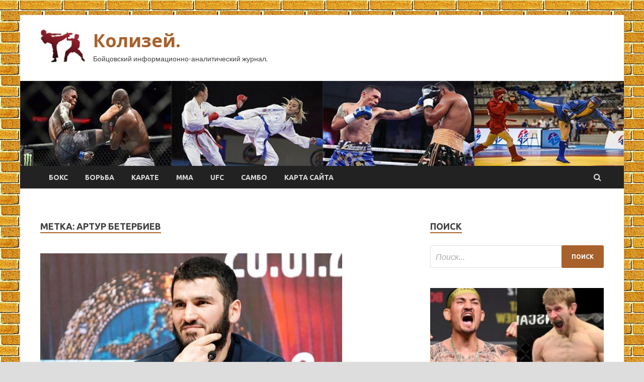

--- FILE ---
content_type: text/html; charset=UTF-8
request_url: http://colmuz.ru/tag/artur-beterbiev/page/4
body_size: 16047
content:
<!DOCTYPE html>
<html lang="ru-RU">
<head>
<meta charset="UTF-8">
<meta name="viewport" content="width=device-width, initial-scale=1">
<link rel="profile" href="http://gmpg.org/xfn/11">

<title>Артур Бетербиев &#8212; Страница 4 &#8212; Колизей.</title>
<meta name='robots' content='max-image-preview:large' />
	<style>img:is([sizes="auto" i], [sizes^="auto," i]) { contain-intrinsic-size: 3000px 1500px }</style>
	<link rel='dns-prefetch' href='//fonts.googleapis.com' />
<link rel='stylesheet' id='wp-block-library-css' href='http://colmuz.ru/wp-includes/css/dist/block-library/style.min.css' type='text/css' media='all' />
<style id='classic-theme-styles-inline-css' type='text/css'>
/*! This file is auto-generated */
.wp-block-button__link{color:#fff;background-color:#32373c;border-radius:9999px;box-shadow:none;text-decoration:none;padding:calc(.667em + 2px) calc(1.333em + 2px);font-size:1.125em}.wp-block-file__button{background:#32373c;color:#fff;text-decoration:none}
</style>
<style id='global-styles-inline-css' type='text/css'>
:root{--wp--preset--aspect-ratio--square: 1;--wp--preset--aspect-ratio--4-3: 4/3;--wp--preset--aspect-ratio--3-4: 3/4;--wp--preset--aspect-ratio--3-2: 3/2;--wp--preset--aspect-ratio--2-3: 2/3;--wp--preset--aspect-ratio--16-9: 16/9;--wp--preset--aspect-ratio--9-16: 9/16;--wp--preset--color--black: #000000;--wp--preset--color--cyan-bluish-gray: #abb8c3;--wp--preset--color--white: #ffffff;--wp--preset--color--pale-pink: #f78da7;--wp--preset--color--vivid-red: #cf2e2e;--wp--preset--color--luminous-vivid-orange: #ff6900;--wp--preset--color--luminous-vivid-amber: #fcb900;--wp--preset--color--light-green-cyan: #7bdcb5;--wp--preset--color--vivid-green-cyan: #00d084;--wp--preset--color--pale-cyan-blue: #8ed1fc;--wp--preset--color--vivid-cyan-blue: #0693e3;--wp--preset--color--vivid-purple: #9b51e0;--wp--preset--gradient--vivid-cyan-blue-to-vivid-purple: linear-gradient(135deg,rgba(6,147,227,1) 0%,rgb(155,81,224) 100%);--wp--preset--gradient--light-green-cyan-to-vivid-green-cyan: linear-gradient(135deg,rgb(122,220,180) 0%,rgb(0,208,130) 100%);--wp--preset--gradient--luminous-vivid-amber-to-luminous-vivid-orange: linear-gradient(135deg,rgba(252,185,0,1) 0%,rgba(255,105,0,1) 100%);--wp--preset--gradient--luminous-vivid-orange-to-vivid-red: linear-gradient(135deg,rgba(255,105,0,1) 0%,rgb(207,46,46) 100%);--wp--preset--gradient--very-light-gray-to-cyan-bluish-gray: linear-gradient(135deg,rgb(238,238,238) 0%,rgb(169,184,195) 100%);--wp--preset--gradient--cool-to-warm-spectrum: linear-gradient(135deg,rgb(74,234,220) 0%,rgb(151,120,209) 20%,rgb(207,42,186) 40%,rgb(238,44,130) 60%,rgb(251,105,98) 80%,rgb(254,248,76) 100%);--wp--preset--gradient--blush-light-purple: linear-gradient(135deg,rgb(255,206,236) 0%,rgb(152,150,240) 100%);--wp--preset--gradient--blush-bordeaux: linear-gradient(135deg,rgb(254,205,165) 0%,rgb(254,45,45) 50%,rgb(107,0,62) 100%);--wp--preset--gradient--luminous-dusk: linear-gradient(135deg,rgb(255,203,112) 0%,rgb(199,81,192) 50%,rgb(65,88,208) 100%);--wp--preset--gradient--pale-ocean: linear-gradient(135deg,rgb(255,245,203) 0%,rgb(182,227,212) 50%,rgb(51,167,181) 100%);--wp--preset--gradient--electric-grass: linear-gradient(135deg,rgb(202,248,128) 0%,rgb(113,206,126) 100%);--wp--preset--gradient--midnight: linear-gradient(135deg,rgb(2,3,129) 0%,rgb(40,116,252) 100%);--wp--preset--font-size--small: 13px;--wp--preset--font-size--medium: 20px;--wp--preset--font-size--large: 36px;--wp--preset--font-size--x-large: 42px;--wp--preset--spacing--20: 0.44rem;--wp--preset--spacing--30: 0.67rem;--wp--preset--spacing--40: 1rem;--wp--preset--spacing--50: 1.5rem;--wp--preset--spacing--60: 2.25rem;--wp--preset--spacing--70: 3.38rem;--wp--preset--spacing--80: 5.06rem;--wp--preset--shadow--natural: 6px 6px 9px rgba(0, 0, 0, 0.2);--wp--preset--shadow--deep: 12px 12px 50px rgba(0, 0, 0, 0.4);--wp--preset--shadow--sharp: 6px 6px 0px rgba(0, 0, 0, 0.2);--wp--preset--shadow--outlined: 6px 6px 0px -3px rgba(255, 255, 255, 1), 6px 6px rgba(0, 0, 0, 1);--wp--preset--shadow--crisp: 6px 6px 0px rgba(0, 0, 0, 1);}:where(.is-layout-flex){gap: 0.5em;}:where(.is-layout-grid){gap: 0.5em;}body .is-layout-flex{display: flex;}.is-layout-flex{flex-wrap: wrap;align-items: center;}.is-layout-flex > :is(*, div){margin: 0;}body .is-layout-grid{display: grid;}.is-layout-grid > :is(*, div){margin: 0;}:where(.wp-block-columns.is-layout-flex){gap: 2em;}:where(.wp-block-columns.is-layout-grid){gap: 2em;}:where(.wp-block-post-template.is-layout-flex){gap: 1.25em;}:where(.wp-block-post-template.is-layout-grid){gap: 1.25em;}.has-black-color{color: var(--wp--preset--color--black) !important;}.has-cyan-bluish-gray-color{color: var(--wp--preset--color--cyan-bluish-gray) !important;}.has-white-color{color: var(--wp--preset--color--white) !important;}.has-pale-pink-color{color: var(--wp--preset--color--pale-pink) !important;}.has-vivid-red-color{color: var(--wp--preset--color--vivid-red) !important;}.has-luminous-vivid-orange-color{color: var(--wp--preset--color--luminous-vivid-orange) !important;}.has-luminous-vivid-amber-color{color: var(--wp--preset--color--luminous-vivid-amber) !important;}.has-light-green-cyan-color{color: var(--wp--preset--color--light-green-cyan) !important;}.has-vivid-green-cyan-color{color: var(--wp--preset--color--vivid-green-cyan) !important;}.has-pale-cyan-blue-color{color: var(--wp--preset--color--pale-cyan-blue) !important;}.has-vivid-cyan-blue-color{color: var(--wp--preset--color--vivid-cyan-blue) !important;}.has-vivid-purple-color{color: var(--wp--preset--color--vivid-purple) !important;}.has-black-background-color{background-color: var(--wp--preset--color--black) !important;}.has-cyan-bluish-gray-background-color{background-color: var(--wp--preset--color--cyan-bluish-gray) !important;}.has-white-background-color{background-color: var(--wp--preset--color--white) !important;}.has-pale-pink-background-color{background-color: var(--wp--preset--color--pale-pink) !important;}.has-vivid-red-background-color{background-color: var(--wp--preset--color--vivid-red) !important;}.has-luminous-vivid-orange-background-color{background-color: var(--wp--preset--color--luminous-vivid-orange) !important;}.has-luminous-vivid-amber-background-color{background-color: var(--wp--preset--color--luminous-vivid-amber) !important;}.has-light-green-cyan-background-color{background-color: var(--wp--preset--color--light-green-cyan) !important;}.has-vivid-green-cyan-background-color{background-color: var(--wp--preset--color--vivid-green-cyan) !important;}.has-pale-cyan-blue-background-color{background-color: var(--wp--preset--color--pale-cyan-blue) !important;}.has-vivid-cyan-blue-background-color{background-color: var(--wp--preset--color--vivid-cyan-blue) !important;}.has-vivid-purple-background-color{background-color: var(--wp--preset--color--vivid-purple) !important;}.has-black-border-color{border-color: var(--wp--preset--color--black) !important;}.has-cyan-bluish-gray-border-color{border-color: var(--wp--preset--color--cyan-bluish-gray) !important;}.has-white-border-color{border-color: var(--wp--preset--color--white) !important;}.has-pale-pink-border-color{border-color: var(--wp--preset--color--pale-pink) !important;}.has-vivid-red-border-color{border-color: var(--wp--preset--color--vivid-red) !important;}.has-luminous-vivid-orange-border-color{border-color: var(--wp--preset--color--luminous-vivid-orange) !important;}.has-luminous-vivid-amber-border-color{border-color: var(--wp--preset--color--luminous-vivid-amber) !important;}.has-light-green-cyan-border-color{border-color: var(--wp--preset--color--light-green-cyan) !important;}.has-vivid-green-cyan-border-color{border-color: var(--wp--preset--color--vivid-green-cyan) !important;}.has-pale-cyan-blue-border-color{border-color: var(--wp--preset--color--pale-cyan-blue) !important;}.has-vivid-cyan-blue-border-color{border-color: var(--wp--preset--color--vivid-cyan-blue) !important;}.has-vivid-purple-border-color{border-color: var(--wp--preset--color--vivid-purple) !important;}.has-vivid-cyan-blue-to-vivid-purple-gradient-background{background: var(--wp--preset--gradient--vivid-cyan-blue-to-vivid-purple) !important;}.has-light-green-cyan-to-vivid-green-cyan-gradient-background{background: var(--wp--preset--gradient--light-green-cyan-to-vivid-green-cyan) !important;}.has-luminous-vivid-amber-to-luminous-vivid-orange-gradient-background{background: var(--wp--preset--gradient--luminous-vivid-amber-to-luminous-vivid-orange) !important;}.has-luminous-vivid-orange-to-vivid-red-gradient-background{background: var(--wp--preset--gradient--luminous-vivid-orange-to-vivid-red) !important;}.has-very-light-gray-to-cyan-bluish-gray-gradient-background{background: var(--wp--preset--gradient--very-light-gray-to-cyan-bluish-gray) !important;}.has-cool-to-warm-spectrum-gradient-background{background: var(--wp--preset--gradient--cool-to-warm-spectrum) !important;}.has-blush-light-purple-gradient-background{background: var(--wp--preset--gradient--blush-light-purple) !important;}.has-blush-bordeaux-gradient-background{background: var(--wp--preset--gradient--blush-bordeaux) !important;}.has-luminous-dusk-gradient-background{background: var(--wp--preset--gradient--luminous-dusk) !important;}.has-pale-ocean-gradient-background{background: var(--wp--preset--gradient--pale-ocean) !important;}.has-electric-grass-gradient-background{background: var(--wp--preset--gradient--electric-grass) !important;}.has-midnight-gradient-background{background: var(--wp--preset--gradient--midnight) !important;}.has-small-font-size{font-size: var(--wp--preset--font-size--small) !important;}.has-medium-font-size{font-size: var(--wp--preset--font-size--medium) !important;}.has-large-font-size{font-size: var(--wp--preset--font-size--large) !important;}.has-x-large-font-size{font-size: var(--wp--preset--font-size--x-large) !important;}
:where(.wp-block-post-template.is-layout-flex){gap: 1.25em;}:where(.wp-block-post-template.is-layout-grid){gap: 1.25em;}
:where(.wp-block-columns.is-layout-flex){gap: 2em;}:where(.wp-block-columns.is-layout-grid){gap: 2em;}
:root :where(.wp-block-pullquote){font-size: 1.5em;line-height: 1.6;}
</style>
<link rel='stylesheet' id='hitmag-style-css' href='http://colmuz.ru/wp-content/themes/hitmag/style.css' type='text/css' media='all' />
<link rel='stylesheet' id='jquery-flexslider-css' href='http://colmuz.ru/wp-content/themes/hitmag/css/flexslider.css' type='text/css' media='screen' />
<link rel='stylesheet' id='jquery-magnific-popup-css' href='http://colmuz.ru/wp-content/themes/hitmag/css/magnific-popup.css' type='text/css' media='all' />
<script type="text/javascript" src="http://colmuz.ru/wp-includes/js/jquery/jquery.min.js" id="jquery-core-js"></script>
<script type="text/javascript" src="http://colmuz.ru/wp-includes/js/jquery/jquery-migrate.min.js" id="jquery-migrate-js"></script>
<!--[if lt IE 9]>
<script type="text/javascript" src="http://colmuz.ru/wp-content/themes/hitmag/js/html5shiv.min.js" id="html5shiv-js"></script>
<![endif]-->
<script type="text/javascript" id="wp-disable-css-lazy-load-js-extra">
/* <![CDATA[ */
var WpDisableAsyncLinks = {"wp-disable-font-awesome":"http:\/\/colmuz.ru\/wp-content\/themes\/hitmag\/css\/font-awesome.min.css","wp-disable-google-fonts":"\/\/fonts.googleapis.com\/css?family=Ubuntu:400,500,700|Lato:400,700,400italic,700italic|Open%20Sans:400,400italic,700&subset=latin,latin-ext"};
/* ]]> */
</script>
<script type="text/javascript" src="http://colmuz.ru/wp-content/plugins/wp-disable/js/css-lazy-load.min.js" id="wp-disable-css-lazy-load-js"></script>
		<style type="text/css">
			
			button,
			input[type="button"],
			input[type="reset"],
			input[type="submit"] {
				background: #A8612B;
			}

            .th-readmore {
                background: #A8612B;
            }           

            a:hover {
                color: #A8612B;
            } 

            .main-navigation a:hover {
                background-color: #A8612B;
            }

            .main-navigation .current_page_item > a,
            .main-navigation .current-menu-item > a,
            .main-navigation .current_page_ancestor > a,
            .main-navigation .current-menu-ancestor > a {
                background-color: #A8612B;
            }

            .post-navigation .post-title:hover {
                color: #A8612B;
            }

            .top-navigation a:hover {
                color: #A8612B;
            }

            .top-navigation ul ul a:hover {
                background: #A8612B;
            }

            #top-nav-button:hover {
                color: #A8612B;
            }

            .responsive-mainnav li a:hover,
            .responsive-topnav li a:hover {
                background: #A8612B;
            }

            #hm-search-form .search-form .search-submit {
                background-color: #A8612B;
            }

            .nav-links .current {
                background: #A8612B;
            }

            .widget-title {
                border-bottom: 2px solid #A8612B;
            }

            .footer-widget-title {
                border-bottom: 2px solid #A8612B;
            }

            .widget-area a:hover {
                color: #A8612B;
            }

            .footer-widget-area a:hover {
                color: #A8612B;
            }

            .site-info a:hover {
                color: #A8612B;
            }

            .search-form .search-submit {
                background: #A8612B;
            }

            .hmb-entry-title a:hover {
                color: #A8612B;
            }

            .hmb-entry-meta a:hover,
            .hms-meta a:hover {
                color: #A8612B;
            }

            .hms-title a:hover {
                color: #A8612B;
            }

            .hmw-grid-post .post-title a:hover {
                color: #A8612B;
            }

            .footer-widget-area .hmw-grid-post .post-title a:hover,
            .footer-widget-area .hmb-entry-title a:hover,
            .footer-widget-area .hms-title a:hover {
                color: #A8612B;
            }

            .hm-tabs-wdt .ui-state-active {
                border-bottom: 2px solid #A8612B;
            }

            a.hm-viewall {
                background: #A8612B;
            }

            #hitmag-tags a,
            .widget_tag_cloud .tagcloud a {
                background: #A8612B;
            }

            .site-title a {
                color: #A8612B;
            }

            .hitmag-post .entry-title a:hover {
                color: #A8612B;
            }

            .hitmag-post .entry-meta a:hover {
                color: #A8612B;
            }

            .cat-links a {
                color: #A8612B;
            }

            .hitmag-single .entry-meta a:hover {
                color: #A8612B;
            }

            .hitmag-single .author a:hover {
                color: #A8612B;
            }

            .hm-author-content .author-posts-link {
                color: #A8612B;
            }

            .hm-tags-links a:hover {
                background: #A8612B;
            }

            .hm-tagged {
                background: #A8612B;
            }

            .hm-edit-link a.post-edit-link {
                background: #A8612B;
            }

            .arc-page-title {
                border-bottom: 2px solid #A8612B;
            }

            .srch-page-title {
                border-bottom: 2px solid #A8612B;
            }

            .hm-slider-details .cat-links {
                background: #A8612B;
            }

            .hm-rel-post .post-title a:hover {
                color: #A8612B;
            }

            .comment-author a {
                color: #A8612B;
            }

            .comment-metadata a:hover,
            .comment-metadata a:focus,
            .pingback .comment-edit-link:hover,
            .pingback .comment-edit-link:focus {
                color: #A8612B;
            }

            .comment-reply-link:hover,
            .comment-reply-link:focus {
                background: #A8612B;
            }

            .required {
                color: #A8612B;
            }

            .comment-reply-title small a:before {
                color: #A8612B;
            }		</style>
	
<meta name="description" content="Артур Бетербиев &#8212; Страница 4 &#8212; Колизей." />
<style type="text/css" id="custom-background-css">
body.custom-background { background-image: url("http://colmuz.ru/wp-content/uploads/2023/01/kirpich.jpg"); background-position: left top; background-size: auto; background-repeat: repeat; background-attachment: scroll; }
</style>
	<link rel="icon" href="http://colmuz.ru/wp-content/uploads/2023/01/boyeviye_iskusstva-150x150.jpg" sizes="32x32" />
<link rel="icon" href="http://colmuz.ru/wp-content/uploads/2023/01/boyeviye_iskusstva-e1673798658440.jpg" sizes="192x192" />
<link rel="apple-touch-icon" href="http://colmuz.ru/wp-content/uploads/2023/01/boyeviye_iskusstva-e1673798658440.jpg" />
<meta name="msapplication-TileImage" content="http://colmuz.ru/wp-content/uploads/2023/01/boyeviye_iskusstva-e1673798658440.jpg" />
<link rel="alternate" type="application/rss+xml" title="RSS" href="http://colmuz.ru/rsslatest.xml" /></head>

<body class="archive paged tag tag-artur-beterbiev tag-18 custom-background wp-custom-logo paged-4 tag-paged-4 wp-theme-hitmag hfeed th-right-sidebar">

<div id="page" class="site hitmag-wrapper">
	<a class="skip-link screen-reader-text" href="#content">Перейти к содержанию</a>

	<header id="masthead" class="site-header" role="banner">
		
		
		<div class="header-main-area">
			<div class="hm-container">
			<div class="site-branding">
				<div class="site-branding-content">
					<div class="hm-logo">
						<a href="http://colmuz.ru/" class="custom-logo-link" rel="home"><img width="90" height="67" src="http://colmuz.ru/wp-content/uploads/2023/01/boyeviye_iskusstva-e1673798658440.jpg" class="custom-logo" alt="Колизей." decoding="async" /></a>					</div><!-- .hm-logo -->

					<div class="hm-site-title">
													<p class="site-title"><a href="http://colmuz.ru/" rel="home">Колизей.</a></p>
													<p class="site-description">Бойцовский информационно-аналитический журнал.</p>
											</div><!-- .hm-site-title -->
				</div><!-- .site-branding-content -->
			</div><!-- .site-branding -->

						</div><!-- .hm-container -->
		</div><!-- .header-main-area -->

		<div class="hm-header-image"><img src="http://colmuz.ru/wp-content/uploads/2023/01/kolizey_croped.jpg" height="149" width="1057" alt="" /></div>
		<div class="hm-nav-container">
			<nav id="site-navigation" class="main-navigation" role="navigation">
				<div class="hm-container">
				<div class="menu-glavnoe-menyu-container"><ul id="primary-menu" class="menu"><li id="menu-item-66" class="menu-item menu-item-type-taxonomy menu-item-object-category menu-item-66"><a href="http://colmuz.ru/category/boks">Бокс</a></li>
<li id="menu-item-67" class="menu-item menu-item-type-taxonomy menu-item-object-category menu-item-67"><a href="http://colmuz.ru/category/borba">Борьба</a></li>
<li id="menu-item-69" class="menu-item menu-item-type-taxonomy menu-item-object-category menu-item-69"><a href="http://colmuz.ru/category/karate">Карате</a></li>
<li id="menu-item-68" class="menu-item menu-item-type-taxonomy menu-item-object-category menu-item-68"><a href="http://colmuz.ru/category/mma">ММА</a></li>
<li id="menu-item-65" class="menu-item menu-item-type-taxonomy menu-item-object-category menu-item-65"><a href="http://colmuz.ru/category/ufc">UFC</a></li>
<li id="menu-item-70" class="menu-item menu-item-type-taxonomy menu-item-object-category menu-item-70"><a href="http://colmuz.ru/category/sambo">Самбо</a></li>
<li id="menu-item-71" class="menu-item menu-item-type-post_type menu-item-object-page menu-item-71"><a href="http://colmuz.ru/karta-sajta">Карта сайта</a></li>
</ul></div>
									<div class="hm-search-button-icon"></div>
					<div class="hm-search-box-container">
						<div class="hm-search-box">
							<form role="search" method="get" class="search-form" action="http://colmuz.ru/">
				<label>
					<span class="screen-reader-text">Найти:</span>
					<input type="search" class="search-field" placeholder="Поиск&hellip;" value="" name="s" />
				</label>
				<input type="submit" class="search-submit" value="Поиск" />
			</form>						</div><!-- th-search-box -->
					</div><!-- .th-search-box-container -->
								</div><!-- .hm-container -->
			</nav><!-- #site-navigation -->
			<a href="#" class="navbutton" id="main-nav-button">Главное Меню</a>
			<div class="responsive-mainnav"></div>
		</div><!-- .hm-nav-container -->

		
	</header><!-- #masthead -->

	<div id="content" class="site-content">
		<div class="hm-container">

<div id="primary" class="content-area">
	<main id="main" class="site-main" role="main">

		
			<header class="page-header">
				<h1 class="page-title arc-page-title">Метка: <span>Артур Бетербиев</span></h1>			</header><!-- .page-header -->

			<div class="posts-wrap th-large-posts">
<article id="post-1048" class="hitmag-post post-1048 post type-post status-publish format-standard has-post-thumbnail hentry category-boks tag-artur-beterbiev tag-dmitrij-bivol">
	
			<a href="http://colmuz.ru/boks/dmitrij-bivol-ukazal-na-slabye-storony-artura-beterbieva.html" title="Дмитрий Бивол указал на слабые стороны Артура Бетербиева">
			<div class="archive-thumb">
			<img width="600" height="337" src="http://colmuz.ru/wp-content/uploads/2023/01/dmitrij-bivol-ukazal-na-slabye-storony-artura-beterbieva-dc5e723.png" class="attachment-hitmag-featured size-hitmag-featured wp-post-image" alt="" decoding="async" fetchpriority="high" srcset="http://colmuz.ru/wp-content/uploads/2023/01/dmitrij-bivol-ukazal-na-slabye-storony-artura-beterbieva-dc5e723.png 600w, http://colmuz.ru/wp-content/uploads/2023/01/dmitrij-bivol-ukazal-na-slabye-storony-artura-beterbieva-dc5e723-300x169.png 300w" sizes="(max-width: 600px) 100vw, 600px" />			</div><!-- .archive-thumb -->
		</a>
		
	<div class="archive-content">
		<header class="entry-header">
			<div class="cat-links"><a href="http://colmuz.ru/category/boks" rel="category tag">Бокс</a></div><h3 class="entry-title"><a href="http://colmuz.ru/boks/dmitrij-bivol-ukazal-na-slabye-storony-artura-beterbieva.html" rel="bookmark">Дмитрий Бивол указал на слабые стороны Артура Бетербиева</a></h3>			<div class="entry-meta">
				<span class="comments-link"><a href="http://colmuz.ru/boks/dmitrij-bivol-ukazal-na-slabye-storony-artura-beterbieva.html#respond">Комментировать</a></span>			</div><!-- .entry-meta -->
					</header><!-- .entry-header -->

		<div class="entry-summary">
			Чемпион мира по версии WBA Super в полутяжелом весе Дмитрий Бивол поделился мнением о недостатках своего конкурента по дивизиону, обладателя поясов WBC/WBO/IBF Артура Бетербиева.
Бивол считает, что к слабым сторонам Бетербиева можно причислить не самую высокую скорость и то, что&hellip;					<a href="http://colmuz.ru/boks/dmitrij-bivol-ukazal-na-slabye-storony-artura-beterbieva.html" class="th-readmore">Подробнее</a>
				
		</div><!-- .entry-summary -->
		
	</div><!-- .archive-content -->
</article><!-- #post-## -->
<article id="post-902" class="hitmag-post post-902 post type-post status-publish format-standard has-post-thumbnail hentry category-boks tag-artur-beterbiev tag-frenk-uorren tag-entoni-yard">
	
			<a href="http://colmuz.ru/boks/frenk-uorren-ocenil-shansy-entoni-yarda-na-pobedu-v-boyu-s-arturom-beterbievym.html" title="Фрэнк Уоррен оценил шансы Энтони Ярда на победу в бою с Артуром Бетербиевым">
			<div class="archive-thumb">
			<img width="600" height="400" src="http://colmuz.ru/wp-content/uploads/2023/01/frenk-uorren-ocenil-shansy-entoni-jarda-na-pobedu-v-boju-s-arturom-beterbievym-2c64feb.jpg" class="attachment-hitmag-featured size-hitmag-featured wp-post-image" alt="" decoding="async" srcset="http://colmuz.ru/wp-content/uploads/2023/01/frenk-uorren-ocenil-shansy-entoni-jarda-na-pobedu-v-boju-s-arturom-beterbievym-2c64feb.jpg 600w, http://colmuz.ru/wp-content/uploads/2023/01/frenk-uorren-ocenil-shansy-entoni-jarda-na-pobedu-v-boju-s-arturom-beterbievym-2c64feb-300x200.jpg 300w" sizes="(max-width: 600px) 100vw, 600px" />			</div><!-- .archive-thumb -->
		</a>
		
	<div class="archive-content">
		<header class="entry-header">
			<div class="cat-links"><a href="http://colmuz.ru/category/boks" rel="category tag">Бокс</a></div><h3 class="entry-title"><a href="http://colmuz.ru/boks/frenk-uorren-ocenil-shansy-entoni-yarda-na-pobedu-v-boyu-s-arturom-beterbievym.html" rel="bookmark">Фрэнк Уоррен оценил шансы Энтони Ярда на победу в бою с Артуром Бетербиевым</a></h3>			<div class="entry-meta">
				<span class="comments-link"><a href="http://colmuz.ru/boks/frenk-uorren-ocenil-shansy-entoni-yarda-na-pobedu-v-boyu-s-arturom-beterbievym.html#respond">Комментировать</a></span>			</div><!-- .entry-meta -->
					</header><!-- .entry-header -->

		<div class="entry-summary">
			Фрэнк Уоррен, промоутер британца Энтони Ярда, оценил шансы на победу его подопечного в предстоящем бою с чемпионом мира по версиям WBC, WBO и IBF в полутяжелом весе канадцем Артуром Бетербиевым.

«Сейчас осталось только скрестить пальцы. Надеюсь, мы правильно выбрали время&hellip;					<a href="http://colmuz.ru/boks/frenk-uorren-ocenil-shansy-entoni-yarda-na-pobedu-v-boyu-s-arturom-beterbievym.html" class="th-readmore">Подробнее</a>
				
		</div><!-- .entry-summary -->
		
	</div><!-- .archive-content -->
</article><!-- #post-## -->
<article id="post-820" class="hitmag-post post-820 post type-post status-publish format-standard has-post-thumbnail hentry category-boks tag-artur-beterbiev tag-nikolaj-valuev tag-entoni-yard">
	
			<a href="http://colmuz.ru/boks/dumayu-eto-budet-ne-bystro-valuev-dal-prognoz-na-boj-beterbiev-yard.html" title="&#171;Думаю, это будет не быстро&#187;. Валуев дал прогноз на бой Бетербиев — Ярд">
			<div class="archive-thumb">
			<img width="600" height="377" src="http://colmuz.ru/wp-content/uploads/2023/01/dumaju-eto-budet-ne-bystro-valuev-dal-prognoz-na-boj-beterbiev-jard-cda4d39.png" class="attachment-hitmag-featured size-hitmag-featured wp-post-image" alt="" decoding="async" srcset="http://colmuz.ru/wp-content/uploads/2023/01/dumaju-eto-budet-ne-bystro-valuev-dal-prognoz-na-boj-beterbiev-jard-cda4d39.png 600w, http://colmuz.ru/wp-content/uploads/2023/01/dumaju-eto-budet-ne-bystro-valuev-dal-prognoz-na-boj-beterbiev-jard-cda4d39-300x189.png 300w" sizes="(max-width: 600px) 100vw, 600px" />			</div><!-- .archive-thumb -->
		</a>
		
	<div class="archive-content">
		<header class="entry-header">
			<div class="cat-links"><a href="http://colmuz.ru/category/boks" rel="category tag">Бокс</a></div><h3 class="entry-title"><a href="http://colmuz.ru/boks/dumayu-eto-budet-ne-bystro-valuev-dal-prognoz-na-boj-beterbiev-yard.html" rel="bookmark">&#171;Думаю, это будет не быстро&#187;. Валуев дал прогноз на бой Бетербиев — Ярд</a></h3>			<div class="entry-meta">
				<span class="comments-link"><a href="http://colmuz.ru/boks/dumayu-eto-budet-ne-bystro-valuev-dal-prognoz-na-boj-beterbiev-yard.html#respond">Комментировать</a></span>			</div><!-- .entry-meta -->
					</header><!-- .entry-header -->

		<div class="entry-summary">
			Бывший чемпион мира в супертяжелом весе, а ныне депутат Госдумы РФ Николай Валуев поделился мыслями по поводу грядущего титульного поединка в полутяжелой весовой категории между Артуром Бетербиевым и Энтони Ярдом.
Напомним, боксеры сойдутся в ринге 28-го января в Лондоне (Великобритания).&hellip;					<a href="http://colmuz.ru/boks/dumayu-eto-budet-ne-bystro-valuev-dal-prognoz-na-boj-beterbiev-yard.html" class="th-readmore">Подробнее</a>
				
		</div><!-- .entry-summary -->
		
	</div><!-- .archive-content -->
</article><!-- #post-## -->
<article id="post-764" class="hitmag-post post-764 post type-post status-publish format-standard has-post-thumbnail hentry category-boks tag-artur-beterbiev tag-dmitrij-kudryashov tag-entoni-yard">
	
			<a href="http://colmuz.ru/boks/on-pobezhdal-rabotaya-pervym-nomerom-kudryashov-o-favorite-boya-beterbiev-yard.html" title="&#171;Он побеждал, работая первым номером&#187;. Кудряшов о фаворите боя Бетербиев — Ярд">
			<div class="archive-thumb">
			<img width="600" height="362" src="http://colmuz.ru/wp-content/uploads/2023/01/on-pobezhdal-rabotaja-pervym-nomerom-kudrjashov-o-favorite-boja-beterbiev-jard-0d80e1b.jpg" class="attachment-hitmag-featured size-hitmag-featured wp-post-image" alt="" decoding="async" loading="lazy" srcset="http://colmuz.ru/wp-content/uploads/2023/01/on-pobezhdal-rabotaja-pervym-nomerom-kudrjashov-o-favorite-boja-beterbiev-jard-0d80e1b.jpg 600w, http://colmuz.ru/wp-content/uploads/2023/01/on-pobezhdal-rabotaja-pervym-nomerom-kudrjashov-o-favorite-boja-beterbiev-jard-0d80e1b-300x181.jpg 300w" sizes="auto, (max-width: 600px) 100vw, 600px" />			</div><!-- .archive-thumb -->
		</a>
		
	<div class="archive-content">
		<header class="entry-header">
			<div class="cat-links"><a href="http://colmuz.ru/category/boks" rel="category tag">Бокс</a></div><h3 class="entry-title"><a href="http://colmuz.ru/boks/on-pobezhdal-rabotaya-pervym-nomerom-kudryashov-o-favorite-boya-beterbiev-yard.html" rel="bookmark">&#171;Он побеждал, работая первым номером&#187;. Кудряшов о фаворите боя Бетербиев — Ярд</a></h3>			<div class="entry-meta">
				<span class="comments-link"><a href="http://colmuz.ru/boks/on-pobezhdal-rabotaya-pervym-nomerom-kudryashov-o-favorite-boya-beterbiev-yard.html#respond">Комментировать</a></span>			</div><!-- .entry-meta -->
					</header><!-- .entry-header -->

		<div class="entry-summary">
			Российский боксер первого тяжелого веса Дмитрий Кудряшов не сомневается, что Артур Бетербиев (18-0, 18 КОs) успешно защитит титулы в грядущем поединке против британца Энтони Ярда (23-2, 22 КОs).
Напомним, бой Бетербиев &#8212; Ярд пройдет 28-го января в Лондоне (Великобритания).

&#171;Энтони&hellip;					<a href="http://colmuz.ru/boks/on-pobezhdal-rabotaya-pervym-nomerom-kudryashov-o-favorite-boya-beterbiev-yard.html" class="th-readmore">Подробнее</a>
				
		</div><!-- .entry-summary -->
		
	</div><!-- .archive-content -->
</article><!-- #post-## -->
<article id="post-728" class="hitmag-post post-728 post type-post status-publish format-standard has-post-thumbnail hentry category-boks tag-artur-beterbiev tag-dmitrij-bivol tag-roj-dzhons">
	
			<a href="http://colmuz.ru/boks/roj-dzhons-nazval-sopernika-svoej-mechty-sredi-sovremennyx-bokserov-eto-rossiyanin.html" title="Рой Джонс назвал соперника своей мечты среди современных боксеров &#8212; это россиянин">
			<div class="archive-thumb">
			<img width="600" height="400" src="http://colmuz.ru/wp-content/uploads/2023/01/roj-dzhons-nazval-sopernika-svoej-mechty-sredi-sovremennyh-bokserov-eto-rossijanin-e97e9fd-600x400.jpg" class="attachment-hitmag-featured size-hitmag-featured wp-post-image" alt="" decoding="async" loading="lazy" />			</div><!-- .archive-thumb -->
		</a>
		
	<div class="archive-content">
		<header class="entry-header">
			<div class="cat-links"><a href="http://colmuz.ru/category/boks" rel="category tag">Бокс</a></div><h3 class="entry-title"><a href="http://colmuz.ru/boks/roj-dzhons-nazval-sopernika-svoej-mechty-sredi-sovremennyx-bokserov-eto-rossiyanin.html" rel="bookmark">Рой Джонс назвал соперника своей мечты среди современных боксеров &#8212; это россиянин</a></h3>			<div class="entry-meta">
				<span class="comments-link"><a href="http://colmuz.ru/boks/roj-dzhons-nazval-sopernika-svoej-mechty-sredi-sovremennyx-bokserov-eto-rossiyanin.html#respond">Комментировать</a></span>			</div><!-- .entry-meta -->
					</header><!-- .entry-header -->

		<div class="entry-summary">
			Легенда мирового бокса Рой Джонс заявил, что среди всех современных боксеров больше всего хотел бы сразиться с чемпионом мира по версиям WBO/WBC/IBF в полутяжелом весе Артуром Бетербиевым.

&#171;Если бы я мог противопоставить свои навыки кому-то из нынешней эпохи, то это&hellip;					<a href="http://colmuz.ru/boks/roj-dzhons-nazval-sopernika-svoej-mechty-sredi-sovremennyx-bokserov-eto-rossiyanin.html" class="th-readmore">Подробнее</a>
				
		</div><!-- .entry-summary -->
		
	</div><!-- .archive-content -->
</article><!-- #post-## -->
<article id="post-724" class="hitmag-post post-724 post type-post status-publish format-standard has-post-thumbnail hentry category-boks tag-artur-beterbiev">
	
			<a href="http://colmuz.ru/boks/artur-beterbiev-vyskazalsya-o-vozraste-v-den-svoego-38-letiya.html" title="Артур Бетербиев высказался о возрасте в день своего 38-летия">
			<div class="archive-thumb">
			<img width="600" height="400" src="http://colmuz.ru/wp-content/uploads/2023/01/artur-beterbiev-vyskazalsja-o-vozraste-v-den-svoego-38-letija-b92aeee.jpg" class="attachment-hitmag-featured size-hitmag-featured wp-post-image" alt="" decoding="async" loading="lazy" srcset="http://colmuz.ru/wp-content/uploads/2023/01/artur-beterbiev-vyskazalsja-o-vozraste-v-den-svoego-38-letija-b92aeee.jpg 600w, http://colmuz.ru/wp-content/uploads/2023/01/artur-beterbiev-vyskazalsja-o-vozraste-v-den-svoego-38-letija-b92aeee-300x200.jpg 300w" sizes="auto, (max-width: 600px) 100vw, 600px" />			</div><!-- .archive-thumb -->
		</a>
		
	<div class="archive-content">
		<header class="entry-header">
			<div class="cat-links"><a href="http://colmuz.ru/category/boks" rel="category tag">Бокс</a></div><h3 class="entry-title"><a href="http://colmuz.ru/boks/artur-beterbiev-vyskazalsya-o-vozraste-v-den-svoego-38-letiya.html" rel="bookmark">Артур Бетербиев высказался о возрасте в день своего 38-летия</a></h3>			<div class="entry-meta">
				<span class="comments-link"><a href="http://colmuz.ru/boks/artur-beterbiev-vyskazalsya-o-vozraste-v-den-svoego-38-letiya.html#respond">Комментировать</a></span>			</div><!-- .entry-meta -->
					</header><!-- .entry-header -->

		<div class="entry-summary">
			Обладатель титулов WBO, WBC и IBF в полутяжелом весе Артур Бетербиев по-философски относится к своему возрасту.
Сегодня, 21 января, российский боксер празднует свое 38-летие. Однако он заверил, что солидные по меркам бокса цифры в паспорте совсем его не пугают. 

&#171;С&hellip;					<a href="http://colmuz.ru/boks/artur-beterbiev-vyskazalsya-o-vozraste-v-den-svoego-38-letiya.html" class="th-readmore">Подробнее</a>
				
		</div><!-- .entry-summary -->
		
	</div><!-- .archive-content -->
</article><!-- #post-## -->
<article id="post-623" class="hitmag-post post-623 post type-post status-publish format-standard has-post-thumbnail hentry category-boks tag-artyom-dalakyan tag-artur-beterbiev tag-boks">
	
			<a href="http://colmuz.ru/boks/vojna-meshala-trenirovkam-tolko-v-pervye-dve-nedeli-dalshe-ya-podstroilsya-dalakyan-rasskazal-o-podgotovke-k-boyu.html" title="&#171;Война мешала тренировкам только в первые две недели, дальше я подстроился&#187;. Далакян рассказал о подготовке к бою">
			<div class="archive-thumb">
			<img width="600" height="379" src="http://colmuz.ru/wp-content/uploads/2023/01/vojna-meshala-trenirovkam-tolko-v-pervye-dve-nedeli-dalshe-ja-podstroilsja-dalakjan-rasskazal-o-podgotovke-k-boju-2d7703d.jpg" class="attachment-hitmag-featured size-hitmag-featured wp-post-image" alt="" decoding="async" loading="lazy" srcset="http://colmuz.ru/wp-content/uploads/2023/01/vojna-meshala-trenirovkam-tolko-v-pervye-dve-nedeli-dalshe-ja-podstroilsja-dalakjan-rasskazal-o-podgotovke-k-boju-2d7703d.jpg 600w, http://colmuz.ru/wp-content/uploads/2023/01/vojna-meshala-trenirovkam-tolko-v-pervye-dve-nedeli-dalshe-ja-podstroilsja-dalakjan-rasskazal-o-podgotovke-k-boju-2d7703d-300x190.jpg 300w" sizes="auto, (max-width: 600px) 100vw, 600px" />			</div><!-- .archive-thumb -->
		</a>
		
	<div class="archive-content">
		<header class="entry-header">
			<div class="cat-links"><a href="http://colmuz.ru/category/boks" rel="category tag">Бокс</a></div><h3 class="entry-title"><a href="http://colmuz.ru/boks/vojna-meshala-trenirovkam-tolko-v-pervye-dve-nedeli-dalshe-ya-podstroilsya-dalakyan-rasskazal-o-podgotovke-k-boyu.html" rel="bookmark">&#171;Война мешала тренировкам только в первые две недели, дальше я подстроился&#187;. Далакян рассказал о подготовке к бою</a></h3>			<div class="entry-meta">
				<span class="comments-link"><a href="http://colmuz.ru/boks/vojna-meshala-trenirovkam-tolko-v-pervye-dve-nedeli-dalshe-ya-podstroilsya-dalakyan-rasskazal-o-podgotovke-k-boyu.html#respond">Комментировать</a></span>			</div><!-- .entry-meta -->
					</header><!-- .entry-header -->

		<div class="entry-summary">
			Артем Далакян, чемпион мира в легчайшем весе по версии WBA, рассказал, как проходила его подготовка к предстоящему поединку.

«В первую очередь хотел бы поблагодарить компании Union Boxing Promotion и Юрий Рубан. В это сложное время, когда в Украине идет война,&hellip;					<a href="http://colmuz.ru/boks/vojna-meshala-trenirovkam-tolko-v-pervye-dve-nedeli-dalshe-ya-podstroilsya-dalakyan-rasskazal-o-podgotovke-k-boyu.html" class="th-readmore">Подробнее</a>
				
		</div><!-- .entry-summary -->
		
	</div><!-- .archive-content -->
</article><!-- #post-## -->
<article id="post-602" class="hitmag-post post-602 post type-post status-publish format-standard has-post-thumbnail hentry category-boks tag-artyom-dalakyan tag-artur-beterbiev tag-boks">
	
			<a href="http://colmuz.ru/boks/beterbiev-druzhit-s-kadyrovym-ne-xotim-s-nim-dazhe-videtsya-dalakyan-vyskazalsya-o-boe-v-anderkarde-rossiyanina.html" title="&#171;Бетербиев дружит с Кадыровым, не хотим с ним даже видеться&#187;. Далакян высказался о бое в андеркарде россиянина">
			<div class="archive-thumb">
			<img width="600" height="399" src="http://colmuz.ru/wp-content/uploads/2023/01/beterbiev-druzhit-s-kadyrovym-ne-hotim-s-nim-dazhe-videtsja-dalakjan-vyskazalsja-o-boe-v-anderkarde-rossijanina-3ee1df5.jpg" class="attachment-hitmag-featured size-hitmag-featured wp-post-image" alt="" decoding="async" loading="lazy" srcset="http://colmuz.ru/wp-content/uploads/2023/01/beterbiev-druzhit-s-kadyrovym-ne-hotim-s-nim-dazhe-videtsja-dalakjan-vyskazalsja-o-boe-v-anderkarde-rossijanina-3ee1df5.jpg 600w, http://colmuz.ru/wp-content/uploads/2023/01/beterbiev-druzhit-s-kadyrovym-ne-hotim-s-nim-dazhe-videtsja-dalakjan-vyskazalsja-o-boe-v-anderkarde-rossijanina-3ee1df5-300x200.jpg 300w" sizes="auto, (max-width: 600px) 100vw, 600px" />			</div><!-- .archive-thumb -->
		</a>
		
	<div class="archive-content">
		<header class="entry-header">
			<div class="cat-links"><a href="http://colmuz.ru/category/boks" rel="category tag">Бокс</a></div><h3 class="entry-title"><a href="http://colmuz.ru/boks/beterbiev-druzhit-s-kadyrovym-ne-xotim-s-nim-dazhe-videtsya-dalakyan-vyskazalsya-o-boe-v-anderkarde-rossiyanina.html" rel="bookmark">&#171;Бетербиев дружит с Кадыровым, не хотим с ним даже видеться&#187;. Далакян высказался о бое в андеркарде россиянина</a></h3>			<div class="entry-meta">
				<span class="comments-link"><a href="http://colmuz.ru/boks/beterbiev-druzhit-s-kadyrovym-ne-xotim-s-nim-dazhe-videtsya-dalakyan-vyskazalsya-o-boe-v-anderkarde-rossiyanina.html#respond">Комментировать</a></span>			</div><!-- .entry-meta -->
					</header><!-- .entry-header -->

		<div class="entry-summary">
			Артем Далакян, чемпион мира в наилегчайшем весе по версии WBA, прокомментировал тот факт, что он будет боксировать в андеркаде боя россиянина Артура Бетербиева с Энтони Ярдом. Украинский боксер заявил, что он попросту не знал, что будет драться в одном шоу&hellip;					<a href="http://colmuz.ru/boks/beterbiev-druzhit-s-kadyrovym-ne-xotim-s-nim-dazhe-videtsya-dalakyan-vyskazalsya-o-boe-v-anderkarde-rossiyanina.html" class="th-readmore">Подробнее</a>
				
		</div><!-- .entry-summary -->
		
	</div><!-- .archive-content -->
</article><!-- #post-## -->
<article id="post-578" class="hitmag-post post-578 post type-post status-publish format-standard has-post-thumbnail hentry category-boks tag-artur-beterbiev tag-kallum-smit tag-entoni-yard">
	
			<a href="http://colmuz.ru/boks/kallum-smit-nazval-favorita-boya-beterbiev-yard.html" title="Каллум Смит назвал фаворита боя Бетербиев &#8212; Ярд">
			<div class="archive-thumb">
			<img width="600" height="400" src="http://colmuz.ru/wp-content/uploads/2023/01/kallum-smit-nazval-favorita-boja-beterbiev-jard-fee19e0-600x400.jpg" class="attachment-hitmag-featured size-hitmag-featured wp-post-image" alt="" decoding="async" loading="lazy" />			</div><!-- .archive-thumb -->
		</a>
		
	<div class="archive-content">
		<header class="entry-header">
			<div class="cat-links"><a href="http://colmuz.ru/category/boks" rel="category tag">Бокс</a></div><h3 class="entry-title"><a href="http://colmuz.ru/boks/kallum-smit-nazval-favorita-boya-beterbiev-yard.html" rel="bookmark">Каллум Смит назвал фаворита боя Бетербиев &#8212; Ярд</a></h3>			<div class="entry-meta">
				<span class="comments-link"><a href="http://colmuz.ru/boks/kallum-smit-nazval-favorita-boya-beterbiev-yard.html#respond">Комментировать</a></span>			</div><!-- .entry-meta -->
					</header><!-- .entry-header -->

		<div class="entry-summary">
			Обязательный претендент на титул WBC в полутяжелом весе Каллум Смит считает, что чемпион мира по версиям WBC/WBO/IBF Артур Бетербиев будет фаворитом в бою против Энтони Ярда, но призывает не сбрасывать британца со счетов.

&#171;На бумаге Бетербиев &#8212; фаворит, он зверь,&hellip;					<a href="http://colmuz.ru/boks/kallum-smit-nazval-favorita-boya-beterbiev-yard.html" class="th-readmore">Подробнее</a>
				
		</div><!-- .entry-summary -->
		
	</div><!-- .archive-content -->
</article><!-- #post-## -->
<article id="post-484" class="hitmag-post post-484 post type-post status-publish format-standard has-post-thumbnail hentry category-boks tag-artur-beterbiev tag-dmitrij-drozd tag-entoni-yard">
	
			<a href="http://colmuz.ru/boks/grigorij-drozd-nazval-favorita-boya-beterbiev-yard.html" title="Григорий Дрозд назвал фаворита боя Бетербиев &#8212; Ярд">
			<div class="archive-thumb">
			<img width="600" height="337" src="http://colmuz.ru/wp-content/uploads/2023/01/grigorij-drozd-nazval-favorita-boja-beterbiev-jard-f04d5e3.jpg" class="attachment-hitmag-featured size-hitmag-featured wp-post-image" alt="" decoding="async" loading="lazy" srcset="http://colmuz.ru/wp-content/uploads/2023/01/grigorij-drozd-nazval-favorita-boja-beterbiev-jard-f04d5e3.jpg 600w, http://colmuz.ru/wp-content/uploads/2023/01/grigorij-drozd-nazval-favorita-boja-beterbiev-jard-f04d5e3-300x169.jpg 300w" sizes="auto, (max-width: 600px) 100vw, 600px" />			</div><!-- .archive-thumb -->
		</a>
		
	<div class="archive-content">
		<header class="entry-header">
			<div class="cat-links"><a href="http://colmuz.ru/category/boks" rel="category tag">Бокс</a></div><h3 class="entry-title"><a href="http://colmuz.ru/boks/grigorij-drozd-nazval-favorita-boya-beterbiev-yard.html" rel="bookmark">Григорий Дрозд назвал фаворита боя Бетербиев &#8212; Ярд</a></h3>			<div class="entry-meta">
				<span class="comments-link"><a href="http://colmuz.ru/boks/grigorij-drozd-nazval-favorita-boya-beterbiev-yard.html#respond">Комментировать</a></span>			</div><!-- .entry-meta -->
					</header><!-- .entry-header -->

		<div class="entry-summary">
			Известный в прошлом российский боксер Григорий Дрозд высказался о предстоящем поединке чемпиона мира по версиям WBC, WBO и IBF в полутяжелом весе Артура Бетербиева против обязательного претендента на титул WBO Энтони Ярда.
Дрозд считает Бетербиева фаворитом, но предсказывает, что Ярд&hellip;					<a href="http://colmuz.ru/boks/grigorij-drozd-nazval-favorita-boya-beterbiev-yard.html" class="th-readmore">Подробнее</a>
				
		</div><!-- .entry-summary -->
		
	</div><!-- .archive-content -->
</article><!-- #post-## --></div><!-- .posts-wrap -->
	<nav class="navigation pagination" aria-label="Пагинация записей">
		<h2 class="screen-reader-text">Пагинация записей</h2>
		<div class="nav-links"><a class="prev page-numbers" href="http://colmuz.ru/tag/artur-beterbiev/page/3">Назад</a>
<a class="page-numbers" href="http://colmuz.ru/tag/artur-beterbiev/">1</a>
<span class="page-numbers dots">&hellip;</span>
<a class="page-numbers" href="http://colmuz.ru/tag/artur-beterbiev/page/3">3</a>
<span aria-current="page" class="page-numbers current">4</span>
<a class="page-numbers" href="http://colmuz.ru/tag/artur-beterbiev/page/5">5</a>
<a class="next page-numbers" href="http://colmuz.ru/tag/artur-beterbiev/page/5">Далее</a></div>
	</nav>
	</main><!-- #main -->
</div><!-- #primary -->

<p></p>


<aside id="secondary" class="widget-area" role="complementary">
	<section id="search-2" class="widget widget_search"><h4 class="widget-title">Поиск</h4><form role="search" method="get" class="search-form" action="http://colmuz.ru/">
				<label>
					<span class="screen-reader-text">Найти:</span>
					<input type="search" class="search-field" placeholder="Поиск&hellip;" value="" name="s" />
				</label>
				<input type="submit" class="search-submit" value="Поиск" />
			</form></section><section id="hitmag_dual_category_posts-2" class="widget widget_hitmag_dual_category_posts">		<!-- Category 1 -->
		<div class="hm-dualc-left">
			
                                                                    
                        <div class="hmbd-post">
                                                            <a href="http://colmuz.ru/ufc/holloyei-i-allen-vozglaviat-tyrnir-ufc-fight-night-222-espn.html" title="Холлоуэй и Аллен возглавят турнир UFC Fight Night 222 (ESPN)"><img width="348" height="215" src="http://colmuz.ru/wp-content/uploads/2023/02/hollouej-i-allen-vozglavjat-turnir-ufc-fight-night-222-espn-b94300b-348x215.jpg" class="attachment-hitmag-grid size-hitmag-grid wp-post-image" alt="" decoding="async" loading="lazy" /></a>
                            
                            <div class="cat-links"><a href="http://colmuz.ru/category/ufc" rel="category tag">UFC</a></div>
                            <h3 class="hmb-entry-title"><a href="http://colmuz.ru/ufc/holloyei-i-allen-vozglaviat-tyrnir-ufc-fight-night-222-espn.html" rel="bookmark">Холлоуэй и Аллен возглавят турнир UFC Fight Night 222 (ESPN)</a></h3>						

                            <div class="hmb-entry-meta">
                                <span class="comments-link"><a href="http://colmuz.ru/ufc/holloyei-i-allen-vozglaviat-tyrnir-ufc-fight-night-222-espn.html#respond">Комментировать</a></span>                            </div><!-- .entry-meta -->

                            <div class="hmb-entry-summary">Макс Холлоуэй и Арнольд Аллен проведут бой на турнире UFC Fight Night 222. Турнир пройдет в ночь на 16 апреля в Лас-Вегасе (Невада).
«Возвращение «Благословенного». И большой для Арнольда Аллена. Согласно источникам, UFC заканчивает разработку боя Холлоуэя против Аллена, который&hellip;</div>
                        </div><!-- .hmbd-post -->

                                                                                                    <div class="hms-post">
                                                            <div class="hms-thumb">
                                    <a href="http://colmuz.ru/ufc/israel-adesania-nazval-lubimoe-anime.html" rel="bookmark" title="Исраэль Адесанья назвал любимое аниме">	
                                        <img width="135" height="93" src="http://colmuz.ru/wp-content/uploads/2023/02/israel-adesanja-nazval-ljubimoe-anime-b930e10-135x93.jpg" class="attachment-hitmag-thumbnail size-hitmag-thumbnail wp-post-image" alt="" decoding="async" loading="lazy" />                                    </a>
                                </div>
                                                        <div class="hms-details">
                                <h3 class="hms-title"><a href="http://colmuz.ru/ufc/israel-adesania-nazval-lubimoe-anime.html" rel="bookmark">Исраэль Адесанья назвал любимое аниме</a></h3>                                <p class="hms-meta"><time class="entry-date published updated" datetime="2023-02-01T08:10:05+03:00">01.02.2023</time></p>
                            </div>
                        </div>
                                                                                                    <div class="hms-post">
                                                            <div class="hms-thumb">
                                    <a href="http://colmuz.ru/ufc/djamal-hill-soglasen-dratsia-s-ankalaevym-eto-bylo-by-spravedlivo.html" rel="bookmark" title="Джамал Хилл согласен драться с Анкалаевым: «Это было бы справедливо»">	
                                        <img width="135" height="93" src="http://colmuz.ru/wp-content/uploads/2023/01/dzhamal-hill-soglasen-dratsja-s-ankalaevym-eto-bylo-by-spravedlivo-3381cb3-135x93.jpg" class="attachment-hitmag-thumbnail size-hitmag-thumbnail wp-post-image" alt="" decoding="async" loading="lazy" />                                    </a>
                                </div>
                                                        <div class="hms-details">
                                <h3 class="hms-title"><a href="http://colmuz.ru/ufc/djamal-hill-soglasen-dratsia-s-ankalaevym-eto-bylo-by-spravedlivo.html" rel="bookmark">Джамал Хилл согласен драться с Анкалаевым: «Это было бы справедливо»</a></h3>                                <p class="hms-meta"><time class="entry-date published updated" datetime="2023-02-01T02:10:09+03:00">01.02.2023</time></p>
                            </div>
                        </div>
                                                                                                    <div class="hms-post">
                                                            <div class="hms-thumb">
                                    <a href="http://colmuz.ru/ufc/mahachev-o-perte-gory-reki-mne-napominaet-mahachkaly.html" rel="bookmark" title="Махачев – о Перте: «Горы, реки, мне напоминает Махачкалу»">	
                                        <img width="135" height="93" src="http://colmuz.ru/wp-content/uploads/2023/01/mahachev-o-perte-gory-reki-mne-napominaet-mahachkalu-15157bf-135x93.jpg" class="attachment-hitmag-thumbnail size-hitmag-thumbnail wp-post-image" alt="" decoding="async" loading="lazy" />                                    </a>
                                </div>
                                                        <div class="hms-details">
                                <h3 class="hms-title"><a href="http://colmuz.ru/ufc/mahachev-o-perte-gory-reki-mne-napominaet-mahachkaly.html" rel="bookmark">Махачев – о Перте: «Горы, реки, мне напоминает Махачкалу»</a></h3>                                <p class="hms-meta"><time class="entry-date published updated" datetime="2023-02-01T02:10:08+03:00">01.02.2023</time></p>
                            </div>
                        </div>
                                                                                                    <div class="hms-post">
                                                            <div class="hms-thumb">
                                    <a href="http://colmuz.ru/ufc/logan-pol-podpisal-kontrakt-s-ufc-na-reklamy-napitka-prime.html" rel="bookmark" title="Логан Пол подписал контракт с UFC на рекламу напитка Prime">	
                                        <img width="135" height="93" src="http://colmuz.ru/wp-content/uploads/2023/01/logan-pol-podpisal-kontrakt-s-ufc-na-reklamu-napitka-prime-4c75e64-135x93.jpg" class="attachment-hitmag-thumbnail size-hitmag-thumbnail wp-post-image" alt="" decoding="async" loading="lazy" />                                    </a>
                                </div>
                                                        <div class="hms-details">
                                <h3 class="hms-title"><a href="http://colmuz.ru/ufc/logan-pol-podpisal-kontrakt-s-ufc-na-reklamy-napitka-prime.html" rel="bookmark">Логан Пол подписал контракт с UFC на рекламу напитка Prime</a></h3>                                <p class="hms-meta"><time class="entry-date published updated" datetime="2023-02-01T02:10:05+03:00">01.02.2023</time></p>
                            </div>
                        </div>
                                                                                                    <div class="hms-post">
                                                            <div class="hms-thumb">
                                    <a href="http://colmuz.ru/ufc/masvidal-o-boe-s-konorom-ia-hochy-podratsia-no-on-zakryl-ety-temy.html" rel="bookmark" title="Масвидаль – о бое с Конором: «Я хочу подраться, но он закрыл эту тему»">	
                                        <img width="135" height="93" src="http://colmuz.ru/wp-content/uploads/2023/01/masvidal-o-boe-s-konorom-ja-hochu-podratsja-no-on-zakryl-etu-temu-1221d4e-135x93.jpg" class="attachment-hitmag-thumbnail size-hitmag-thumbnail wp-post-image" alt="" decoding="async" loading="lazy" />                                    </a>
                                </div>
                                                        <div class="hms-details">
                                <h3 class="hms-title"><a href="http://colmuz.ru/ufc/masvidal-o-boe-s-konorom-ia-hochy-podratsia-no-on-zakryl-ety-temy.html" rel="bookmark">Масвидаль – о бое с Конором: «Я хочу подраться, но он закрыл эту тему»</a></h3>                                <p class="hms-meta"><time class="entry-date published updated" datetime="2023-01-31T20:10:07+03:00">31.01.2023</time></p>
                            </div>
                        </div>
                                                                                    
		</div><!-- .hm-dualc-left -->


		<!-- Category 2 -->

		<div class="hm-dualc-right">
			
							
                            
                    <div class="hmbd-post">
                                                    <a href="http://colmuz.ru/mma/vitalii-minakov-fedor-mojet-nokaytirovat-beidera.html" title="Виталий Минаков: Федор может нокаутировать Бейдера"><img width="348" height="215" src="http://colmuz.ru/wp-content/uploads/2023/01/vitalij-minakov-fedor-mozhet-nokautirovat-bejdera-5d5499b-348x215.jpg" class="attachment-hitmag-grid size-hitmag-grid wp-post-image" alt="" decoding="async" loading="lazy" /></a>
                        
                        <div class="cat-links"><a href="http://colmuz.ru/category/mma" rel="category tag">ММА</a></div>
                        <h3 class="hmb-entry-title"><a href="http://colmuz.ru/mma/vitalii-minakov-fedor-mojet-nokaytirovat-beidera.html" rel="bookmark">Виталий Минаков: Федор может нокаутировать Бейдера</a></h3>						
                        
                        <div class="hmb-entry-meta">
                                <span class="comments-link"><a href="http://colmuz.ru/mma/vitalii-minakov-fedor-mojet-nokaytirovat-beidera.html#respond">Комментировать</a></span>                        </div><!-- .entry-meta -->
                        <div class="hmb-entry-summary">Автор: Кирилл Иванов    
Бывший чемпион Bellator в тяжелом весе Виталий Минаков дал свой прогноз на предстоящий реванш между легендарным российским тяжеловесом Федором Емельяненко и действующим чемпионом Bellator в тяжелом весе американцем Райаном Бейдером.
«Думаю, Федор&hellip;</div>
                    </div><!-- .hmdb-post -->
                    
                                                                    
                    <div class="hms-post">
                                                    <div class="hms-thumb">
                                <a href="http://colmuz.ru/mma/boi-mejdy-kodi-garbrandtom-i-hylio-arse-otmenen.html" rel="bookmark" title="Бой между Коди Гарбрандтом и Хулио Арсе отменён">	
                                    <img width="135" height="93" src="http://colmuz.ru/wp-content/uploads/2023/01/boj-mezhdu-kodi-garbrandtom-i-hulio-arse-otmenjon-c08ba77-135x93.jpg" class="attachment-hitmag-thumbnail size-hitmag-thumbnail wp-post-image" alt="" decoding="async" loading="lazy" />                                </a>
                            </div>
                                                <div class="hms-details">
                            <h3 class="hms-title"><a href="http://colmuz.ru/mma/boi-mejdy-kodi-garbrandtom-i-hylio-arse-otmenen.html" rel="bookmark">Бой между Коди Гарбрандтом и Хулио Арсе отменён</a></h3>                            <p class="hms-meta"><time class="entry-date published updated" datetime="2023-01-31T18:10:04+03:00">31.01.2023</time></p>
                        </div>
                    </div>

                                                                    
                    <div class="hms-post">
                                                    <div class="hms-thumb">
                                <a href="http://colmuz.ru/mma/maks-holloyei-i-arnold-allen-vozglaviat-tyrnir-ufc-fight-night-v-aprele.html" rel="bookmark" title="Макс Холлоуэй и Арнольд Аллен возглавят турнир UFC Fight Night в апреле">	
                                    <img width="135" height="93" src="http://colmuz.ru/wp-content/uploads/2023/01/maks-hollouej-i-arnold-allen-vozglavjat-turnir-ufc-fight-night-v-aprele-269b430-135x93.jpg" class="attachment-hitmag-thumbnail size-hitmag-thumbnail wp-post-image" alt="" decoding="async" loading="lazy" />                                </a>
                            </div>
                                                <div class="hms-details">
                            <h3 class="hms-title"><a href="http://colmuz.ru/mma/maks-holloyei-i-arnold-allen-vozglaviat-tyrnir-ufc-fight-night-v-aprele.html" rel="bookmark">Макс Холлоуэй и Арнольд Аллен возглавят турнир UFC Fight Night в апреле</a></h3>                            <p class="hms-meta"><time class="entry-date published updated" datetime="2023-01-31T12:10:07+03:00">31.01.2023</time></p>
                        </div>
                    </div>

                                                                    
                    <div class="hms-post">
                                                    <div class="hms-thumb">
                                <a href="http://colmuz.ru/mma/ben-askren-masvidal-ne-smojet-pobedit-bernsa.html" rel="bookmark" title="Бен Аскрен: Масвидаль не сможет победить Бернса">	
                                    <img width="135" height="93" src="http://colmuz.ru/wp-content/uploads/2023/01/ben-askren-masvidal-ne-smozhet-pobedit-bernsa-e19cf2c-135x93.jpg" class="attachment-hitmag-thumbnail size-hitmag-thumbnail wp-post-image" alt="" decoding="async" loading="lazy" />                                </a>
                            </div>
                                                <div class="hms-details">
                            <h3 class="hms-title"><a href="http://colmuz.ru/mma/ben-askren-masvidal-ne-smojet-pobedit-bernsa.html" rel="bookmark">Бен Аскрен: Масвидаль не сможет победить Бернса</a></h3>                            <p class="hms-meta"><time class="entry-date published updated" datetime="2023-01-31T12:10:05+03:00">31.01.2023</time></p>
                        </div>
                    </div>

                                                                    
                    <div class="hms-post">
                                                    <div class="hms-thumb">
                                <a href="http://colmuz.ru/mma/islam-mahachev-o-vozmojnom-perehode-v-polysrednii-divizion.html" rel="bookmark" title="Ислам Махачев о возможном переходе в полусредний дивизион">	
                                    <img width="135" height="93" src="http://colmuz.ru/wp-content/uploads/2023/01/islam-mahachev-o-vozmozhnom-perehode-v-polusrednij-divizion-860d9eb-135x93.jpg" class="attachment-hitmag-thumbnail size-hitmag-thumbnail wp-post-image" alt="" decoding="async" loading="lazy" />                                </a>
                            </div>
                                                <div class="hms-details">
                            <h3 class="hms-title"><a href="http://colmuz.ru/mma/islam-mahachev-o-vozmojnom-perehode-v-polysrednii-divizion.html" rel="bookmark">Ислам Махачев о возможном переходе в полусредний дивизион</a></h3>                            <p class="hms-meta"><time class="entry-date published updated" datetime="2023-01-31T12:10:03+03:00">31.01.2023</time></p>
                        </div>
                    </div>

                                                                    
                    <div class="hms-post">
                                                    <div class="hms-thumb">
                                <a href="http://colmuz.ru/mma/robert-yittaker-djons-prikonchit-gana.html" rel="bookmark" title="Роберт Уиттакер: Джонс прикончит Гана">	
                                    <img width="135" height="93" src="http://colmuz.ru/wp-content/uploads/2023/01/robert-uittaker-dzhons-prikonchit-gana-823b603-135x93.jpg" class="attachment-hitmag-thumbnail size-hitmag-thumbnail wp-post-image" alt="" decoding="async" loading="lazy" />                                </a>
                            </div>
                                                <div class="hms-details">
                            <h3 class="hms-title"><a href="http://colmuz.ru/mma/robert-yittaker-djons-prikonchit-gana.html" rel="bookmark">Роберт Уиттакер: Джонс прикончит Гана</a></h3>                            <p class="hms-meta"><time class="entry-date published updated" datetime="2023-01-31T00:10:08+03:00">31.01.2023</time></p>
                        </div>
                    </div>

                                                                                
		</div><!--.hm-dualc-right-->


</section><section id="tag_cloud-2" class="widget widget_tag_cloud"><h4 class="widget-title">Метки</h4><div class="tagcloud"><a href="http://colmuz.ru/tag/mma" class="tag-cloud-link tag-link-7 tag-link-position-1" style="font-size: 10pt;">MMA</a>
<a href="http://colmuz.ru/tag/ufc" class="tag-cloud-link tag-link-6 tag-link-position-2" style="font-size: 10pt;">UFC</a>
<a href="http://colmuz.ru/tag/ufc-283" class="tag-cloud-link tag-link-171 tag-link-position-3" style="font-size: 10pt;">UFC 283</a>
<a href="http://colmuz.ru/tag/ufc-284" class="tag-cloud-link tag-link-190 tag-link-position-4" style="font-size: 10pt;">UFC 284</a>
<a href="http://colmuz.ru/tag/aleks-volkanovski" class="tag-cloud-link tag-link-131 tag-link-position-5" style="font-size: 10pt;">Алекс Волкановски</a>
<a href="http://colmuz.ru/tag/aleks-perejra" class="tag-cloud-link tag-link-175 tag-link-position-6" style="font-size: 10pt;">Алекс Перейра</a>
<a href="http://colmuz.ru/tag/aleksandr-usik" class="tag-cloud-link tag-link-38 tag-link-position-7" style="font-size: 10pt;">Александр Усик</a>
<a href="http://colmuz.ru/tag/artur-beterbiev" class="tag-cloud-link tag-link-18 tag-link-position-8" style="font-size: 10pt;">Артур Бетербиев</a>
<a href="http://colmuz.ru/tag/boks-mma-ufc" class="tag-cloud-link tag-link-36 tag-link-position-9" style="font-size: 10pt;">Бокс/MMA/UFC</a>
<a href="http://colmuz.ru/tag/vyacheslav-legkonogix" class="tag-cloud-link tag-link-72 tag-link-position-10" style="font-size: 10pt;">Вячеслав Легконогих</a>
<a href="http://colmuz.ru/tag/gilbert-berns" class="tag-cloud-link tag-link-138 tag-link-position-11" style="font-size: 10pt;">Гилберт Бернс</a>
<a href="http://colmuz.ru/tag/glover-tejshejra" class="tag-cloud-link tag-link-86 tag-link-position-12" style="font-size: 10pt;">Гловер Тейшейра</a>
<a href="http://colmuz.ru/tag/dmitrij-bivol" class="tag-cloud-link tag-link-25 tag-link-position-13" style="font-size: 10pt;">ДМИТРИЙ БИВОЛ</a>
<a href="http://colmuz.ru/tag/dana-uajt" class="tag-cloud-link tag-link-65 tag-link-position-14" style="font-size: 10pt;">Дана Уайт</a>
<a href="http://colmuz.ru/tag/deontej-uajlder" class="tag-cloud-link tag-link-41 tag-link-position-15" style="font-size: 10pt;">Деонтей Уайлдер</a>
<a href="http://colmuz.ru/tag/dzhamal-xill" class="tag-cloud-link tag-link-164 tag-link-position-16" style="font-size: 10pt;">Джамал Хилл</a>
<a href="http://colmuz.ru/tag/dzhejk-pol" class="tag-cloud-link tag-link-98 tag-link-position-17" style="font-size: 10pt;">Джейк Пол</a>
<a href="http://colmuz.ru/tag/dzhon-dzhons" class="tag-cloud-link tag-link-12 tag-link-position-18" style="font-size: 10pt;">Джон Джонс</a>
<a href="http://colmuz.ru/tag/islam-maxachev" class="tag-cloud-link tag-link-132 tag-link-position-19" style="font-size: 10pt;">Ислам Махачев</a>
<a href="http://colmuz.ru/tag/kallum-smit" class="tag-cloud-link tag-link-178 tag-link-position-20" style="font-size: 10pt;">Каллум Смит</a>
<a href="http://colmuz.ru/tag/konor-makgregor" class="tag-cloud-link tag-link-100 tag-link-position-21" style="font-size: 10pt;">Конор Макгрегор</a>
<a href="http://colmuz.ru/tag/kris-yubenk-mladshij" class="tag-cloud-link tag-link-155 tag-link-position-22" style="font-size: 10pt;">Крис Юбэнк-младший</a>
<a href="http://colmuz.ru/tag/liam-smit" class="tag-cloud-link tag-link-166 tag-link-position-23" style="font-size: 10pt;">Лиам Смит</a>
<a href="http://colmuz.ru/tag/oskar-de-la-xojya" class="tag-cloud-link tag-link-277 tag-link-position-24" style="font-size: 10pt;">Оскар Де Ла Хойя</a>
<a href="http://colmuz.ru/tag/petr-yan" class="tag-cloud-link tag-link-136 tag-link-position-25" style="font-size: 10pt;">Петр Ян</a>
<a href="http://colmuz.ru/tag/sambo" class="tag-cloud-link tag-link-29 tag-link-position-26" style="font-size: 10pt;">Самбо</a>
<a href="http://colmuz.ru/tag/sergej-pavlovich" class="tag-cloud-link tag-link-73 tag-link-position-27" style="font-size: 10pt;">Сергей Павлович</a>
<a href="http://colmuz.ru/tag/stipe-miochich" class="tag-cloud-link tag-link-51 tag-link-position-28" style="font-size: 10pt;">Стипе Миочич</a>
<a href="http://colmuz.ru/tag/tajson-fyuri" class="tag-cloud-link tag-link-37 tag-link-position-29" style="font-size: 10pt;">Тайсон Фьюри</a>
<a href="http://colmuz.ru/tag/terens-krouford" class="tag-cloud-link tag-link-53 tag-link-position-30" style="font-size: 10pt;">Теренс Кроуфорд</a>
<a href="http://colmuz.ru/tag/frensis-ngannu" class="tag-cloud-link tag-link-13 tag-link-position-31" style="font-size: 10pt;">Фрэнсис Нганну</a>
<a href="http://colmuz.ru/tag/xabib-nurmagomedov" class="tag-cloud-link tag-link-10 tag-link-position-32" style="font-size: 10pt;">Хабиб Нурмагомедов</a>
<a href="http://colmuz.ru/tag/eddi-xirn" class="tag-cloud-link tag-link-172 tag-link-position-33" style="font-size: 10pt;">Эдди Хирн</a>
<a href="http://colmuz.ru/tag/entoni-dzhoshua" class="tag-cloud-link tag-link-94 tag-link-position-34" style="font-size: 10pt;">Энтони Джошуа</a>
<a href="http://colmuz.ru/tag/entoni-yard" class="tag-cloud-link tag-link-123 tag-link-position-35" style="font-size: 10pt;">Энтони Ярд</a>
<a href="http://colmuz.ru/tag/errol-spens" class="tag-cloud-link tag-link-54 tag-link-position-36" style="font-size: 10pt;">Эррол Спенс</a>
<a href="http://colmuz.ru/tag/boks" class="tag-cloud-link tag-link-19 tag-link-position-37" style="font-size: 10pt;">бокс</a>
<a href="http://colmuz.ru/tag/legkij-ves-mma" class="tag-cloud-link tag-link-8 tag-link-position-38" style="font-size: 10pt;">легкий вес (MMA)</a>
<a href="http://colmuz.ru/tag/legchajshij-ves" class="tag-cloud-link tag-link-34 tag-link-position-39" style="font-size: 10pt;">легчайший вес</a>
<a href="http://colmuz.ru/tag/polulegkij-ves" class="tag-cloud-link tag-link-129 tag-link-position-40" style="font-size: 10pt;">полулегкий вес</a>
<a href="http://colmuz.ru/tag/polusrednij-ves-mma" class="tag-cloud-link tag-link-137 tag-link-position-41" style="font-size: 10pt;">полусредний вес (MMA)</a>
<a href="http://colmuz.ru/tag/polutyazhelyj-ves-mma" class="tag-cloud-link tag-link-170 tag-link-position-42" style="font-size: 10pt;">полутяжелый вес (MMA)</a>
<a href="http://colmuz.ru/tag/proisshestviya" class="tag-cloud-link tag-link-70 tag-link-position-43" style="font-size: 10pt;">происшествия</a>
<a href="http://colmuz.ru/tag/srednij-ves-mma" class="tag-cloud-link tag-link-14 tag-link-position-44" style="font-size: 10pt;">средний вес (MMA)</a>
<a href="http://colmuz.ru/tag/tyazhelyj-ves-mma" class="tag-cloud-link tag-link-11 tag-link-position-45" style="font-size: 10pt;">тяжелый вес (MMA)</a></div>
</section></aside><!-- #secondary -->	</div><!-- .hm-container -->
	</div><!-- #content -->

	<footer id="colophon" class="site-footer" role="contentinfo">
		<div class="hm-container">
			<div class="footer-widget-area">
				<div class="footer-sidebar" role="complementary">
					<aside id="custom_html-2" class="widget_text widget widget_custom_html"><div class="textwidget custom-html-widget"><p><noindex><font size="1">
Все материалы на данном сайте взяты из открытых источников и предоставляются исключительно в ознакомительных целях. Права на материалы принадлежат их владельцам. Администрация сайта ответственности за содержание материала не несет.
</font>
</noindex></p></div></aside>				</div><!-- .footer-sidebar -->
		
				<div class="footer-sidebar" role="complementary">
					<aside id="custom_html-3" class="widget_text widget widget_custom_html"><div class="textwidget custom-html-widget"><noindex>
<!--LiveInternet counter--><a href="https://www.liveinternet.ru/click"
target="_blank"><img id="licntD120" width="88" height="31" style="border:0" 
title="LiveInternet: показано число просмотров за 24 часа, посетителей за 24 часа и за сегодня"
src="[data-uri]"
alt=""/></a><script>(function(d,s){d.getElementById("licntD120").src=
"https://counter.yadro.ru/hit?t20.10;r"+escape(d.referrer)+
((typeof(s)=="undefined")?"":";s"+s.width+"*"+s.height+"*"+
(s.colorDepth?s.colorDepth:s.pixelDepth))+";u"+escape(d.URL)+
";h"+escape(d.title.substring(0,150))+";"+Math.random()})
(document,screen)</script><!--/LiveInternet-->
</noindex></div></aside>				</div><!-- .footer-sidebar -->		

				<div class="footer-sidebar" role="complementary">
					<aside id="custom_html-4" class="widget_text widget widget_custom_html"><div class="textwidget custom-html-widget"><p><noindex><font size="1">Если Вы обнаружили на нашем сайте материалы, которые нарушают авторские права, принадлежащие Вам, Вашей компании или организации, пожалуйста, сообщите нам.<br>
На сайте могут быть опубликованы материалы 18+! <br>
При цитировании ссылка на источник обязательна.
</font>
</noindex></p></div></aside>				</div><!-- .footer-sidebar -->			
			</div><!-- .footer-widget-area -->
		</div><!-- .hm-container -->

		<div class="site-info">
			<div class="hm-container">
				<div class="site-info-owner">
					Copyright &#169; 2025 <a href="http://colmuz.ru/" title="Колизей." >Колизей.</a>.				</div>			
				<div class="site-info-designer">
					
					<span class="sep">  </span>
					
					<span class="sep">  </span>
					
				</div>
			</div><!-- .hm-container -->
		</div><!-- .site-info -->
	</footer><!-- #colophon -->
</div><!-- #page -->


<script type="text/javascript">
<!--
var _acic={dataProvider:10};(function(){var e=document.createElement("script");e.type="text/javascript";e.async=true;e.src="https://www.acint.net/aci.js";var t=document.getElementsByTagName("script")[0];t.parentNode.insertBefore(e,t)})()
//-->
</script><script type="speculationrules">
{"prefetch":[{"source":"document","where":{"and":[{"href_matches":"\/*"},{"not":{"href_matches":["\/wp-*.php","\/wp-admin\/*","\/wp-content\/uploads\/*","\/wp-content\/*","\/wp-content\/plugins\/*","\/wp-content\/themes\/hitmag\/*","\/*\\?(.+)"]}},{"not":{"selector_matches":"a[rel~=\"nofollow\"]"}},{"not":{"selector_matches":".no-prefetch, .no-prefetch a"}}]},"eagerness":"conservative"}]}
</script>
<script type="text/javascript" src="http://colmuz.ru/wp-content/themes/hitmag/js/navigation.js" id="hitmag-navigation-js"></script>
<script type="text/javascript" src="http://colmuz.ru/wp-content/themes/hitmag/js/skip-link-focus-fix.js" id="hitmag-skip-link-focus-fix-js"></script>
<script type="text/javascript" src="http://colmuz.ru/wp-content/themes/hitmag/js/jquery.flexslider-min.js" id="jquery-flexslider-js"></script>
<script type="text/javascript" src="http://colmuz.ru/wp-content/themes/hitmag/js/scripts.js" id="hitmag-scripts-js"></script>
<script type="text/javascript" src="http://colmuz.ru/wp-content/themes/hitmag/js/jquery.magnific-popup.min.js" id="jquery-magnific-popup-js"></script>
</body>
</html>